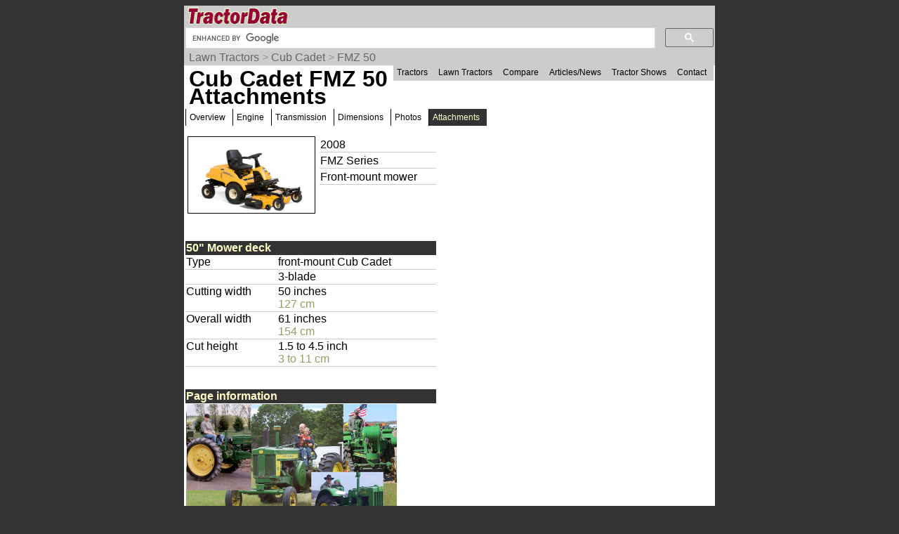

--- FILE ---
content_type: text/html; charset=UTF-8
request_url: https://www.tractordata.com/lawn-tractors/002/2/7/2276-cub-cadet-fmz-50-attachments.html
body_size: 10432
content:
<!DOCTYPE html>
<html>
<head>
<meta name='Keywords' content='Cub Cadet, FMZ 50, tractor, attachments'>

<meta name='Description' content='Cub Cadet FMZ 50 tractor attachments'>

<!-- Global site tag (gtag.js) - Google Analytics -->
<script async src="https://www.googletagmanager.com/gtag/js?id=G-PM3JE4E64C"></script>
<script>
  window.dataLayer = window.dataLayer || [];
  function gtag(){dataLayer.push(arguments);}
  gtag('js', new Date());

  gtag('config', 'G-PM3JE4E64C');
</script>
<link rel="stylesheet" type="text/css" href="https://www.tractordata.com/css/tdv005a.css" />
<link rel="shortcut icon" href="https://www.tractordata.com/favicon.ico" type="image/vnd.microsoft.icon">
<link rel="icon" href="https://www.tractordata.com/favicon.png" type="image/png">
<script type="text/javascript" src="https://www.tractordata.com/js/jquery-1.7.2.min.js"></script>
<script type="text/javascript" src="https://www.tractordata.com/js/lightbox.js"></script>
<link href="https://www.tractordata.com/css/lightbox.css" rel="stylesheet" />
<meta name="theme-color" content="#990033"/>
<meta content="text/html" charset="UTF-8" http-equiv="content-type">
<meta content="Peter Easterlund" name="author">
<meta name="viewport" content="width=device-width, initial-scale=1.0">
<!--
<PageMap>
<DataObject type="thumbnail">
<Attribute name="src" value="https://www.tractordata.com/ltphotos/F002/2276/2276-td3a.jpg" />
<Attribute name="width" value="180" />
<Attribute name="height" value="108" />
</DataObject>

</PageMap>
-->  
<title>TractorData.com Cub Cadet FMZ 50 tractor attachments information</title>
<base target="_top">
<script async="async" src="https://securepubads.g.doubleclick.net/tag/js/gpt.js"></script>
<script>
  var googletag = googletag || {};
  googletag.cmd = googletag.cmd || [];
</script>
<script type="text/javascript">
googletag.cmd.push(function() {
var mappingBanner = googletag.sizeMapping().addSize([320,400], [320,50]).addSize([750,200], [728,90]).build();
var mappingRectangle = googletag.sizeMapping().addSize([0,0], [300,250]).addSize([750,200], [336,280]).build();
googletag.defineSlot("/1017645/TractorData_Lawn_ATF_Header_728x90", [[728,90],[320,50]], "div-gpt-ad-atf-banner").defineSizeMapping(mappingBanner).addService(googletag.pubads());
googletag.defineSlot("/1017645/TractorData_Lawn_ATF_Right_300x250", [[336,280],[300,250]], "div-gpt-ad-1443468442087-1").defineSizeMapping(mappingRectangle).addService(googletag.pubads());
googletag.defineSlot("/1017645/TractorData_Data_BTF_Footer_300x250", [[336,280],[300,250]], "div-gpt-ad-btf-banner").defineSizeMapping(mappingRectangle).addService(googletag.pubads());
googletag.pubads().setTargeting("m", ["cc"]);
googletag.pubads().enableSingleRequest();
googletag.enableServices();
});
</script>

</head>
<body>
<div class="tdPage">
<div class="tdPageHeader">

<div class="tdPageLogo">
<a href="https://www.tractordata.com/"><img border="0" alt="TractorData.com - information on all makes and models of tractors"
 src="https://www.tractordata.com/tdlogo3c.gif" style="width: 206px; height: 25px;"></a>
  <div class="tdMenuIcon"><a href="javascript:void(0);" onclick="menuFunction()"><div></div><div></div><div></div></a></div>
</div>

<div class="tdPageSearch">
<script>
  (function() {
    var cx = 'partner-pub-8103209391282040:5yfy6p-3yjl';
    var gcse = document.createElement('script');
    gcse.type = 'text/javascript';
    gcse.async = true;
    gcse.src = (document.location.protocol == 'https:' ? 'https:' : 'http:') +
        '//cse.google.com/cse.js?cx=' + cx;
    var s = document.getElementsByTagName('script')[0];
    s.parentNode.insertBefore(gcse, s);
  })();
</script>
<gcse:searchbox-only></gcse:searchbox-only>
</div>

<div class="trail">
<a href="https://www.tractordata.com/lawn-tractors/index.html">Lawn Tractors</a> &gt; <a href="https://www.tractordata.com/lawn-tractors/tractor-brands/cubcadet/cubcadet-lawn-tractors.html">Cub Cadet</a> &gt; <a href="https://www.tractordata.com/lawn-tractors/002/2/7/2276-cub-cadet-fmz-50.html">FMZ 50</a>
</div>

<div id="tdTopNav" class="topnav">
<ul>
<li><a href="https://www.tractordata.com/farm-tractors/index.html">Tractors</a></li>
<li><a href="https://www.tractordata.com/lawn-tractors/index.html">Lawn Tractors</a></li>
<li><a href="https://www.tractordata.com/compare">Compare</a></li>
<li><a href="https://www.tractordata.com/articles/index.html">Articles/News</a></li>
<li><a href="https://www.tractordata.com/shows/index.html">Tractor Shows</a></li>
<li><a href="https://www.tractordata.com/articles/contact/contact.html">Contact</a></li>
</ul></div>

<script>
function menuFunction() {
  var x = document.getElementById("tdTopNav");
  if (x.className === "topnav") {
    x.className += " responsive";
  } else {
    x.className = "topnav";
  }
}
</script>


<!-- /1017645/TractorData_Gen01_ATF_Header_728x90 -->
<div id="div-gpt-ad-atf-banner">
<script>
googletag.cmd.push(function() { googletag.display("div-gpt-ad-atf-banner"); });
</script>
</div>

</div>
<div class="tdPageBody">
<h1>Cub Cadet FMZ 50 Attachments</h1>
<div class="tractornav">
<ul>
<li><a href="https://www.tractordata.com/lawn-tractors/002/2/7/2276-cub-cadet-fmz-50.html">Overview</a></li>
<li><a href="https://www.tractordata.com/lawn-tractors/002/2/7/2276-cub-cadet-fmz-50-engine.html">Engine</a></li>
<li><a href="https://www.tractordata.com/lawn-tractors/002/2/7/2276-cub-cadet-fmz-50-transmission.html">Transmission</a></li>
<li><a href="https://www.tractordata.com/lawn-tractors/002/2/7/2276-cub-cadet-fmz-50-dimensions.html">Dimensions</a></li>
<li><a href="https://www.tractordata.com/lawn-tractors/002/2/7/2276-cub-cadet-fmz-50-photos.html">Photos</a></li>
<li><a href="#" class="selected">Attachments</a>
</li>
</ul><br></div><br>
<div class="tdArticleGroup">
<div class="tdArticleItem">
<table><tr><td>
<a href="https://www.tractordata.com/lawn-tractors/002/2/7/2276-cub-cadet-fmz-50.html"><img src="https://www.tractordata.com/ltphotos/F002/2276/2276-td3a.jpg" alt="Cub Cadet FMZ 50 tractor photo" style="border: 1px solid black; width: 180px; height: 108px;">
</a></td><td style="vertical-align:top"><table style="min-width:170px"><tr><td style="border-bottom: 1px solid rgb(204,204,204)">2008</td></tr>
<tr><td style="border-bottom: 1px solid rgb(204,204,204)">FMZ Series</td></tr><tr><td style="border-bottom: 1px solid rgb(204,204,204)">Front-mount mower</td></tr></table></td></tr></table></div><div class="tdArticleItem">
</div>
<div class="tdArticleItem">
<table style="width:95%;border-spacing:0"><tbody>
<tr><td colspan="2" style="color:rgb(255,255,204); background:rgb(51,51,51);font-weight:bold">50" Mower deck</td></tr>
<tr><td style="vertical-align:top;border-bottom:1px solid rgb(204,204,204)">Type</td><td style="border-bottom:1px solid rgb(204,204,204)">front-mount Cub Cadet
</td></tr><tr><td style="vertical-align:top;border-bottom:1px solid rgb(204,204,204)">&nbsp</td><td style="border-bottom:1px solid rgb(204,204,204)">3-blade
</td></tr><tr><td style="vertical-align:top;border-bottom:1px solid rgb(204,204,204)">Cutting width</td><td style="border-bottom:1px solid rgb(204,204,204)">50 inches<br><span class="tdMt">127 cm</span>
</td></tr><tr><td style="vertical-align:top;border-bottom:1px solid rgb(204,204,204)">Overall width</td><td style="border-bottom:1px solid rgb(204,204,204)">61 inches<br><span class="tdMt">154 cm</span>
</td></tr><tr><td style="vertical-align:top;border-bottom:1px solid rgb(204,204,204)">Cut height</td><td style="border-bottom:1px solid rgb(204,204,204)">1.5 to 4.5 inch <br><span class="tdMt">3 to 11 cm</span>
</td></tr></tbody></table></div>
<div class="tdArticleItem">
<table style="width:95%;border-spacing:0"><tbody>

<!-- /1017645/TractorData_Lawn_ATF_Right_300x250 -->
<div id="div-gpt-ad-1443468442087-1">
<script type="text/javascript">
googletag.cmd.push(function() { googletag.display("div-gpt-ad-1443468442087-1"); });
</script>
</div>
</tbody></table></div>
<div class="tdArticleItem">
<table style="width:95%;border-spacing:0"><tbody>
<tr><td colspan="2" style="color:rgb(255,255,204); background:rgb(51,51,51);font-weight:bold">Page information</td></tr>
<tr><td class="tdat" colspan="2"><img src="https://www.tractordata.com/photos/site/peter-collage01-300x169.png"" style="max-width:100%; height:auto" alt="Peter Easterlund - owner of TractorData.com"></td></tr><tr><td colspan="2" style="border-bottom:1px solid rgb(204,204,204)">Copyright 2026 TractorData.com&reg;</td></tr>
<tr><td colspan="2" style="border-bottom:1px solid rgb(204,204,204)">TractorData is a family-owned small business located in Minnesota that has been providing reference information on tractors since 1999.</td></tr>
<tr><td colspan="2" style="border-bottom:1px solid rgb(204,204,204)"><a href="https://www.tractordata.com/articles/contact/contact.html">Peter Easterlund</a> - owner/author</td></tr>
<tr><td colspan="2" style="border-bottom:1px solid rgb(204,204,204)">Email: <a href="mailto:peter@tractordata.com">Peter@TractorData.com</a></td></tr>
<tr><td colspan="2" style="border-bottom:1px solid rgb(204,204,204)">Updated on  May 10, 2022</td></tr>
</tbody></table></div>
<div class="tdArticleItem">
<table style="width:95%;border-spacing:0"><tbody>

<!-- /1017645/TractorData_Data_BTF_Footer_300x250 -->
<div id="div-gpt-ad-btf-banner">
<script>
googletag.cmd.push(function() { googletag.display("div-gpt-ad-btf-banner"); });
</script>
</div>
</tbody></table></div>


<!-- PAGE END -->
&copy;2000-2026 - TractorData.com&reg;. Notice: Every attempt is made to ensure the data listed
is accurate. However, differences between sources, incomplete listings,
errors, and data entry mistakes do occur. <span
 style="font-weight: bold; color: rgb(255, 0, 0);">Consult official
literature from the manufacturer before attempting any service or repair.</span>
 <script>
      jQuery.noConflict();
      jQuery(function() {
        jQuery(".fnotetxt").hide();
        jQuery(".fnotenum").click(function(event) {
          jQuery(this.nextSibling).toggle();
          event.stopPropagation();
        });
        jQuery("body").click(function(event) {
          jQuery(".fnotetxt").hide();
        });
      });
 </script>
</div>
</div>
</body>
</html>


--- FILE ---
content_type: text/html; charset=utf-8
request_url: https://www.google.com/recaptcha/api2/aframe
body_size: 115
content:
<!DOCTYPE HTML><html><head><meta http-equiv="content-type" content="text/html; charset=UTF-8"></head><body><script nonce="zOGhckeA2IFt9I91EgkXsQ">/** Anti-fraud and anti-abuse applications only. See google.com/recaptcha */ try{var clients={'sodar':'https://pagead2.googlesyndication.com/pagead/sodar?'};window.addEventListener("message",function(a){try{if(a.source===window.parent){var b=JSON.parse(a.data);var c=clients[b['id']];if(c){var d=document.createElement('img');d.src=c+b['params']+'&rc='+(localStorage.getItem("rc::a")?sessionStorage.getItem("rc::b"):"");window.document.body.appendChild(d);sessionStorage.setItem("rc::e",parseInt(sessionStorage.getItem("rc::e")||0)+1);localStorage.setItem("rc::h",'1769368436029');}}}catch(b){}});window.parent.postMessage("_grecaptcha_ready", "*");}catch(b){}</script></body></html>